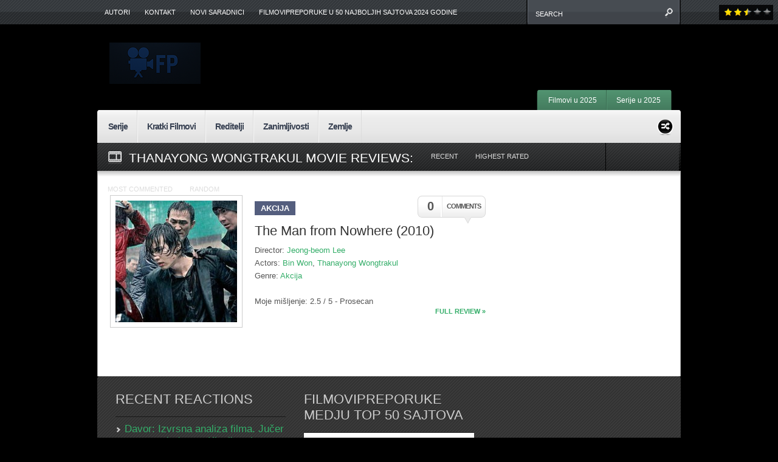

--- FILE ---
content_type: text/html; charset=utf-8
request_url: https://www.google.com/recaptcha/api2/aframe
body_size: 268
content:
<!DOCTYPE HTML><html><head><meta http-equiv="content-type" content="text/html; charset=UTF-8"></head><body><script nonce="fIRTlPkVjr0qYwSQCAygcQ">/** Anti-fraud and anti-abuse applications only. See google.com/recaptcha */ try{var clients={'sodar':'https://pagead2.googlesyndication.com/pagead/sodar?'};window.addEventListener("message",function(a){try{if(a.source===window.parent){var b=JSON.parse(a.data);var c=clients[b['id']];if(c){var d=document.createElement('img');d.src=c+b['params']+'&rc='+(localStorage.getItem("rc::a")?sessionStorage.getItem("rc::b"):"");window.document.body.appendChild(d);sessionStorage.setItem("rc::e",parseInt(sessionStorage.getItem("rc::e")||0)+1);localStorage.setItem("rc::h",'1769299277122');}}}catch(b){}});window.parent.postMessage("_grecaptcha_ready", "*");}catch(b){}</script></body></html>